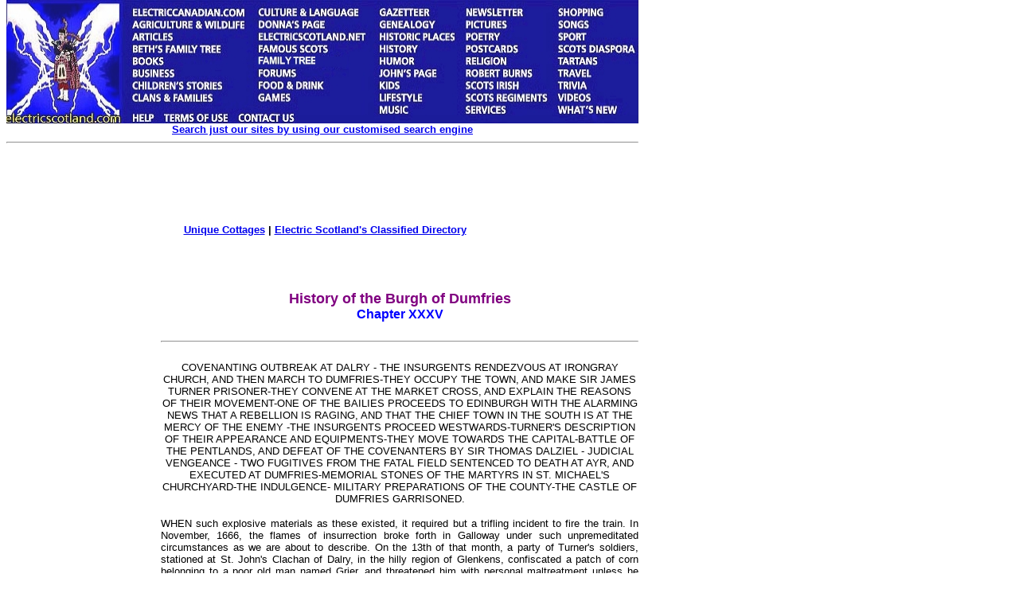

--- FILE ---
content_type: text/html
request_url: https://www.electricscotland.com/history/dumfries/history35.htm
body_size: 54960
content:
<!DOCTYPE HTML PUBLIC "-//W3C//DTD HTML 4.01 Transitional//EN" "http://www.w3.org/TR/html4/loose.dtd" >
<html>

<head>
<meta name="GENERATOR" content="Microsoft FrontPage 6.0">
<meta name="ProgId" content="FrontPage.Editor.Document">
<meta http-equiv="Content-Type" content="text/html; charset=windows-1252">
<title>History of the Burgh of Dumfries - Chapter XXXI</title>
<link rel="alternate" type="application/rss+xml" title="Electric Scotland News" href="http://www.electricscotland.com/rss.xml">
<link type="text/css" rel="stylesheet" href="http://www.electricscotland.com/xcommentpro/xcp_style.css">
<meta name="Microsoft Border" content="tlb">
</head>

<body topmargin="0"><!--msnavigation--><table border="0" cellpadding="0" cellspacing="0" width="100%"><tr><td><map name="FPMap0_I1">
<area coords="4, 2, 154, 159" shape="rect" href="https://electricscotland.com/index.html">
<area target="_blank" coords="156, 7, 313, 24" shape="rect" href="https://electriccanadian.com/">
<area coords="156, 24, 313, 41" shape="rect" href="https://electricscotland.com/nature/index.htm">
<area href="https://electricscotland.com/history/articles/index.htm" shape="rect" coords="158, 41, 223, 55">
<area href="https://electricscotland.com/bnft/index.htm" shape="rect" coords="158, 54, 284, 71">
<area href="https://electricscotland.com/books/index.htm" shape="rect" coords="157, 67, 216, 84">
<area href="https://electricscotland.com/business/index.htm" shape="rect" coords="156, 86, 237, 99">
<area href="https://electricscotland.com/kids/childrens_stories.htm" shape="rect" coords="158, 99, 297, 115">
<area href="https://electricscotland.com/webclans/index.html" shape="rect" coords="156, 115, 277, 132">
<area href="http://www.electricscotland.org/help/" shape="rect" coords="156, 139, 197, 154">
<area href="https://electricscotland.com/ester.htm" shape="rect" coords="201, 138, 284, 159">
<area href="https://electricscotland.com/contact.htm" shape="rect" coords="292, 137, 371, 159">
<area href="https://electricscotland.com/culture/" shape="rect" coords="316, 6, 459, 25">
<area href="https://electricscotland.com/history/america/donna/" shape="rect" coords="316, 25, 430, 39">
<area href="https://electricscotland.com/" shape="rect" coords="316, 41, 460, 56">
<area href="https://electricscotland.com/history/significant_scots.htm" shape="rect" coords="316, 58, 420, 70">
<area href="https://electricscotland.com/familytree" shape="rect" coords="315, 69, 434, 85">
<area href="https://electricscotland.com/application.htm" shape="rect" coords="314, 85, 387, 99">
<area href="https://electricscotland.com/food/index.htm" shape="rect" coords="315, 100, 418, 115">
<area href="https://electricscotland.com/games/" shape="rect" coords="316, 116, 377, 130">
<area href="https://electricscotland.com/history/gazetteer/index.htm" shape="rect" coords="465, 7, 555, 23">
<area href="https://electricscotland.com/webclans/scotroot.htm" shape="rect" coords="465, 25, 562, 40">
<area href="https://electricscotland.com/historic/index.html" shape="rect" coords="469, 40, 571, 55">
<area href="https://electricscotland.com/history/index.htm" shape="rect" coords="467, 56, 538, 70">
<area href="https://electricscotland.com/humour/index.htm" shape="rect" coords="468, 69, 543, 84">
<area href="https://electricscotland.com/poetry/henderson/" shape="rect" coords="468, 85, 556, 100">
<area href="https://electricscotland.com/kids/index.htm" shape="rect" coords="468, 101, 521, 114">
<area href="https://electricscotland.com/lifestyle/index.htm" shape="rect" coords="467, 115, 545, 129">
<area href="https://electricscotland.com/music/index.htm" shape="rect" coords="469, 130, 537, 146">
<area href="https://electricscotland.com/newsletter/index.htm" shape="rect" coords="573, 8, 665, 24">
<area href="https://electricscotland.com/travel/pitlochry/pictures_tours.htm" shape="rect" coords="573, 25, 661, 38">
<area href="https://electricscotland.com/poetry/index.htm" shape="rect" coords="577, 39, 641, 53">
<area href="https://electricscotland.com/cards" shape="rect" coords="570, 53, 666, 69">
<area href="https://electricscotland.com/bible/index.htm" shape="rect" coords="574, 70, 652, 85">
<area href="https://electricscotland.com/burns/index.html" shape="rect" coords="576, 84, 679, 101">
<area href="https://electricscotland.com/history/scotsirish/scotsirishndx.htm" shape="rect" coords="571, 102, 667, 114">
<area href="https://electricscotland.com/history/scotreg/" shape="rect" coords="573, 113, 690, 131">
<area href="https://electricscotland.com/services/index.htm" shape="rect" coords="571, 130, 646, 146">
<area href="https://electricscotland.com/shopmall.htm" shape="rect" coords="690, 8, 778, 23">
<area href="https://electricscotland.com/poetry/henderson/singalong/" shape="rect" coords="690, 23, 751, 39">
<area href="https://electricscotland.com/history/sport/" shape="rect" coords="691, 40, 753, 55">
<area href="https://electricscotland.com/history/world.htm" shape="rect" coords="693, 54, 799, 68">
<area href="https://electricscotland.com/tartans/index.htm" shape="rect" coords="693, 69, 764, 85">
<area href="https://electricscotland.com/travel/index.htm" shape="rect" coords="694, 84, 755, 98">
<area href="https://electricscotland.com/scottish_trivia.htm" shape="rect" coords="694, 101, 752, 115">
<area href="https://electricscotland.com/music/videos/index.htm" shape="rect" coords="694, 116, 756, 130">
<area href="https://electricscotland.com/whatsnew.htm" shape="rect" coords="692, 131, 789, 145">
</map>
<img border="0" src="https://electricscotland.com/images/menunew.jpg" width="796" height="155" usemap="#FPMap0_I1">
<table border="0" width="794" cellspacing="0" cellpadding="0">
	<tr>
		<td border="0" width="790" align="center"><b>
		<font face="Arial" size="2"><a href="../../search.htm">Search just our 
		sites by using our customised search engine</a></font></b><hr></td>
	</tr>
</table>
<table border="0" width="800">
	<tr>
		<td width="786" align="center">
		<!-- Top_border -->
<ins class='dcmads' style='display:inline-block;width:728px;height:90px'
    data-dcm-placement='N217801.4148622ELECTRICSCOTLAND/B25826054.303882305'
    data-dcm-rendering-mode='script'
    data-dcm-https-only
    data-dcm-gdpr-applies='gdpr=${GDPR}'
    data-dcm-gdpr-consent='gdpr_consent=${GDPR_CONSENT_755}'
    data-dcm-addtl-consent='addtl_consent=${ADDTL_CONSENT}'
    data-dcm-ltd='false'
    data-dcm-resettable-device-id=''
    data-dcm-app-id=''>
  <script src='https://www.googletagservices.com/dcm/dcmads.js'></script>
</ins><br>	
						<b><font face="Arial" size="2">
		<a target="_blank" href="https://www.unique-cottages.co.uk/">Unique 
		Cottages</a> | <a href="https://electricscotland.com/classified.htm">
		Electric Scotland&#39;s Classified Directory</a></font></b></td>
	</tr>
</table>
<table border="0" width="794" cellpadding="0">
	<tr>
	</tr>
</table>
<table border="0" width="800">
	<tr>
		<td width="780"></td>
		<td align="center">
		<script src="https://www.googletagservices.com/dcm/dcmads.js"></script>
		</td>
	</tr>
</table>
<table border="0" width="794">
	<tr>
		<td width="788" align="center">&nbsp;</td>
	</tr>
</table>
<p></p>

</td></tr><!--msnavigation--></table><!--msnavigation--><table dir="ltr" border="0" cellpadding="0" cellspacing="0" width="100%"><tr><td valign="top" width="1%">
<div align="right">
	<table id="table1" align="right" border="0" bordercolor="#111111" cellpadding="5" style="border-collapse: collapse" width="170">
		<tr>
			<td align="left" valign="top" width="160">
			<a onclick="takeprint(event)" href="javascript:void(0)" id="printbtn">
			<!--<img alt="Click here to get a Printer Friendly Page" border="0" height="27" src="https://electricscotland.com/images/printer_friendly.gif" width="160">-->
			<img alt="Click here to get a Printer Friendly Page" src="https://electricscotland.com/images/printer_friendly.gif" width="140" height="27" border="0"><img alt="Smiley" src="https://electricscotland.com/wlEmoticon-smile[1].png" style="padding-bottom: 4px" width height border="0"></a><b><font face="Arial" size="2"><br>
			<br>
			<script src="https://www.googletagservices.com/dcm/dcmads.js"></script>
			</font></b></td>
			<ins class="dcmads" style="display: inline-block; width: 160px; height: 600px" data-dcm-placement="N217801.4148622ELECTRICSCOTLAND/B25826054.304147693" data-dcm-rendering-mode="iframe" data-dcm-https-only data-dcm-gdpr-applies="gdpr=${GDPR}" data-dcm-gdpr-consent="gdpr_consent=${GDPR_CONSENT_755}" data-dcm-addtl-consent="addtl_consent=${ADDTL_CONSENT}" data-dcm-ltd="false" data-dcm-resettable-device-id data-dcm-app-id>
			<script src="https://www.googletagservices.com/dcm/dcmads.js"></script>
			</ins>
		</tr>
	</table>
</div>
</td><td valign="top" width="24"></td><!--msnavigation--><td valign="top">

<div align="left">
  <table border="0" cellpadding="0" style="border-collapse: collapse" width="600" id="table5">
    <tr>
      <td>
      <p align="center"><b><font face="Arial" size="4" color="#800080">History 
      of the Burgh of Dumfries<br>
      </font><font face="Arial" color="#0000FF">Chapter XXXV</font></b></td>
    </tr>
  </table>
</div>
<div align="left">
  <table border="0" cellpadding="0" style="border-collapse: collapse" width="600" id="table6">
    <tr>
      <td><hr></td>
    </tr>
  </table>
</div>
<div align="left">
  <table border="0" cellpadding="0" style="border-collapse: collapse" width="600" id="table7">
    <tr>
      <td>
      <p align="center"><font face="Arial" size="2">COVENANTING OUTBREAK AT 
      DALRY - THE INSURGENTS RENDEZVOUS AT IRONGRAY CHURCH, AND THEN MARCH TO 
      DUMFRIES-THEY OCCUPY THE TOWN, AND MAKE SIR JAMES TURNER PRISONER-THEY 
      CONVENE AT THE MARKET CROSS, AND EXPLAIN THE REASONS OF THEIR MOVEMENT-ONE 
      OF THE BAILIES PROCEEDS TO EDINBURGH WITH THE ALARMING NEWS THAT A 
      REBELLION IS RAGING, AND THAT THE CHIEF TOWN IN THE SOUTH IS AT THE MERCY 
      OF THE ENEMY -THE INSURGENTS PROCEED WESTWARDS-TURNER'S DESCRIPTION OF 
      THEIR APPEARANCE AND EQUIPMENTS-THEY MOVE TOWARDS THE CAPITAL-BATTLE OF 
      THE PENTLANDS, AND DEFEAT OF THE COVENANTERS BY SIR THOMAS DALZIEL - 
      JUDICIAL VENGEANCE - TWO FUGITIVES FROM THE FATAL FIELD SENTENCED TO DEATH 
      AT AYR, AND EXECUTED AT DUMFRIES-MEMORIAL STONES OF THE MARTYRS IN ST. 
      MICHAEL'S CHURCHYARD-THE INDULGENCE- MILITARY PREPARATIONS OF THE 
      COUNTY-THE CASTLE OF DUMFRIES GARRISONED.</font></p>
      <p align="justify"><font face="Arial" size="2">WHEN such explosive 
      materials as these existed, it required but a trifling incident to fire 
      the train. In November, 1666, the flames of insurrection broke forth in 
      Galloway under such unpremeditated circumstances as we are about to 
      describe. On the 13th of that month, a party of Turner's soldiers, 
      stationed at St. John's Clachan of Dalry, in the hilly region of Glenkens, 
      confiscated a patch of corn belonging to a poor old man named Grier, and 
      threatened him with personal maltreatment unless he paid the balance of 
      church fines with which he was charged. At this juncture, four Covenanting 
      refugees entered the village in search of food-one of them Mr. M'Lellan of 
      Barscobe, who had been subjected to much persecution for conscience' sake. 
      They felt much sympathy for their fellow-sufferer, but, smothering their 
      feelings, withdrew to a small change-house, [The house in which they sat 
      is still standing, but was partially rebuilt a few years ago; it was 
      called Midtown. John Gordon then occupied it as a kind of tavern. Mr. 
      Train says: &quot;My friend, Mr. John M`Culloch of New Galloway, kindly 
      procured from the proprietor for me one of the old rafters, of which I 
      intend to make some articles of vertu.&quot; - History of Galloway, vol. ii., 
      p. 158.] where, soon after, tidings reached them that the soldiers, 
      carrying their menaces into effect, had stripped Grier naked in his own 
      house, with the intention of subjecting him to torture, by setting him on 
      a red-hot gridiron.</font></p>
      <p align="justify"><font face="Arial" size="2">The four wanderers could 
      remain patient no longer: hurrying to the old man's house, they 
      remonstrated with the soldiers, who told them to mind their own business, 
      and not to interfere, or it might be worse for them. After a brief 
      altercation, several country people entered, and began to remove the 
      bandages with which Grier's arms were fastened. The soldiers then drew 
      their swords, and wounded two of them; upon which one of the latter 
      retaliated by firing a pistol, loaded with a piece of tobacco pipe for 
      bullet. A general fight, of short duration, ensued, terminating in the 
      defeat of the troopers, who were all made prisoners and disarmed. What to 
      do next became a matter for serious consideration. There was another party 
      of ten or twelve soldiers at the neighbouring village of Balmaclellan; 
      and, lest they should resort to reprisals, some of the country people set 
      off early next morning, and made the whole of the soldiers captive, except 
      one man, who offered resistance, and was killed. The outbreak was carried 
      to its second stage, for the purpose of securing the safety of those 
      accidentally led to engage in it: but if they now dispersed, they would 
      certainly be pursued by the merciless soldiery belonging to the rest of 
      Turner's force; and if they should succeed in escaping, the district would 
      be subjected to such vengeful devastation as was fearful to contemplate. 
      These reflections induced M`Lellan and his comrades to unfurl boldly the 
      flag of insurrection. They were joined by another gentleman of the 
      district, Mr. Neilson of Corsack, by Mr. Alexander Robertson, son of an 
      outed minister, by Mr. Andrew Gray, an Edinburgh merchant, who happened to 
      be in the district at the time; and these, the leaders of the movement, 
      easily succeeded in raising a considerable force, the rural population all 
      round being ripe for insurrection.</font></p>
      <p align="justify"><font face="Arial" size="2">A council of war was held, 
      at which a march on Dumfries, for the purpose of surprising Sir James 
      Turner, was resolved upon; the place of rendezvous being fixed at Irongray 
      Church, about six miles distant from the town. With wonderful secrecy and 
      despatch, due notices were given and acted upon; and on the day after the 
      casual skirmish at Dalry, a force of two hundred infantry and fifty 
      horsemen mustered at the appointed place; the blue banner of the Covenant, 
      the ensign of rebellion against the Government-rather, we should say, of 
      righteous resistance to a tyrannical faction-flying above their small but 
      resolute ranks. Gray-who seems to have been a fussy, pretentious 
      gentleman, without any real regard for the cause with which he was 
      prominently mixed up-was appointed leader of the little host. Starting 
      from Irongray Church soon after sunrise on the 15th, they marched quietly 
      on their appointed way, reaching the Bridgend of Dumfries about ten 
      o'clock in the morning. Sir James Turner has sometimes been spoken of as a 
      model soldier: yet though rumours of the insurrection had reached him, he 
      appears to have made no preparations for meeting it, even when it was 
      rolling to his very door; and, strange to say, though in the midst of a 
      warlike people, who bore him no good-will, he had not, on this critical 
      occasion, a solitary sentinel posted at the entrance of the town from 
      Galloway.</font></p>
      <p align="justify"><font face="Arial" size="2">Accordingly, when Captain 
      Gray and his men reached the place where the populous burgh of Maxwelton 
      now stands, they were agreeably surprised at finding the bridge unguarded, 
      and the road to the headquarters of the renegade &quot;malignant&quot; open before 
      them. Matters being in such a favourable train, it was thought best to 
      allow the foot soldiers to remain outside, while a party of the horse rode 
      across to pay the compliments of the morning to Sir James. Corsack and 
      Robertson were entrusted with this delicate and perilous duty. Followed by 
      several others, about half-past eight o'clock they crossed the bridge, 
      passed up Friars' Vennel, and then down to Turner's lodgings, in Bailie 
      Finnie's house, High Street. Aroused too late by the ring of the horses' 
      hoofs upon the pavement, he rose in great alarm, ran in his night-dress 
      [Sir James Turner's Memoirs, p. 148.] to the window, and, seeing an armed 
      band below, exclaimed, &quot;Quarters! gentlemen, quarters! and there shall be 
      no resistance!&quot; &quot;Quarters you shall have,&quot; said Corsack, &quot;on the word of a 
      gentleman, if you surrender at once without resistance.&quot; &quot;Quarters he 
      shall have none!&quot; said Gray, who now came up; and, suiting the action to 
      the words, he presented a carabine at Turner; and had not Corsack, who was 
      the real leader of the enterprise, interposed, the unscrupulous agent of 
      the Government would have been instantly sent to his account. One soldier 
      only, as at Balmaclellan, resisted, and died of the wounds he received; 
      all the others giving themselves quietly up, according to the example and 
      orders of their commander.</font></p>
      <p align="justify"><font face="Arial" size="2">According to Turner's own 
      statement, no more than thirteen of his men were in town at the time, the 
      rest being quartered in the country on persons who &quot;refused to give 
      obedience to church ordinances.&quot; &quot;Some few of my sogers,&quot; he adds, &quot;were 
      taken in their lodgings. They [the insurgents] looked for Master Chalmers, 
      the Parson of Drumfries, but found him not, yet did they bring away his 
      horse.&quot; [Sir J. Turner's Memoirs, p. 149] </font></p>
      <p align="justify"><font face="Arial" size="2">There was great rejoicing 
      in Dumfries on account of this overthrow of the tyrant captain and his 
      troop. &quot;He had,&quot; says Gabriel Scruple, &quot;been reigning [there] like a king, 
      and, lifted up in pride, with insolence and cruelty over the poor people;&quot; 
      and it is no wonder that, to signalize his degradation, they, as the same 
      authority informs us, &quot;set him on a low beast, without his vest-raiment, 
      and carried him through the town in a despicable manner.&quot; It says much for 
      the forbearance of the insurgents and the people of the Burgh, that Sir 
      James Turner received no worse treatment than was involved in this 
      pardonable exhibition of him in his new character. They then held a 
      meeting at the Cross, where the leaders explained and vindicated their 
      conduct; and to show that it was not the monarchy, nor the King, but his 
      despotic ministers, against whom they had taken up arms, they expressed 
      aloud their devoted attachment to his Majesty's person-a sentiment that 
      was readily responded to with cheers by the listening crowd.</font></p>
      <p align="justify"><font face="Arial" size="2">The Town Council of 
      Dumfries had seen with horror the capture of the Government troops and the 
      occupation of the Burgh by an insurgent band; and they too convened a 
      meeting, differing very much in character, however, from the exuberant one 
      outside. To think that their loyal town had been the scene of such a 
      scandalous insult to the dominant powers, and that their sycophantic 
      selves might be implicated in the disgrace and its consequences ! The very 
      idea of such an affront upon the State, and such a stain upon their own 
      escutcheon, was intolerable. Dismal faces and troubled shakings of the 
      head were seen, lugubrious regrets and sad misgivings were expressed, at 
      this conclave of the Burgh magnates; and, before it broke up, it was 
      resolved to send Bailie Stephen Irving to Edinburgh, [Town Council 
      Minutes; and Wodrow, vol. ii., p. 19.] for the double purpose of 
      acquainting the Privy Council with what had occurred, and putting the best 
      possible face on their own connection with it. Late on the following 
      evening (the 16th) the magistrates announced to Lauderdale and his 
      colleagues that a Covenanting rebellion had broken out, headed by Neilson 
      of Corsack, M'Lellan of Barscobe, M'Cartney of Blaiket, Alexander 
      Robertson, son of a conventicle preacher, and the notorious Nonconformist, 
      James Callum, glover in Dumfries; that Dumfries was in the hands of the 
      triumphant insurgents, greatly to the sorrow of its loyal lieges and their 
      rulers; and that, in order to crush the audacious traitors, decisive 
      measures would have to be promptly resolved upon. This was astounding 
      intelligence indeed: alarm was the first emotion that prevailed among the 
      Privy Councillors; rage followed; then incontrollable fury, that found 
      vent in a resolution, which was speedily put in force, to exact a fearful 
      measure of revenge.</font></p>
      <p align="justify"><font face="Arial" size="2">Meanwhile the insurgents, 
      now numbering three hundred, marched from Dumfries to the Church of 
      Glencairn, situated at a distance of fifteen miles on the west bank of the 
      Nith; and on the 16th they re-entered Dalry, still carrying with them 
      their prisoners. Here, as we learn from Turner himself, Hugh Henderson, 
      the outed minister of Dumfries, in the spirit of genuine Christian 
      charity, returned good for evil to the man by whom he had been harshly 
      maltreated. Mr. Henderson had taken refuge in the neighbourhood, and 
      hearing of what had occurred, got permission from Gray to entertain Sir 
      James at dinner, and even pleaded, though without success, that he should 
      be set at liberty. &quot;Though he and I,&quot; says Turner, &quot;be of different 
      persuasions, yet I will say that he entertained me with very reall kindnes.&quot; 
      [Memoirs, p. 152.] A beautiful trait of character is thus presented, which 
      those who take delight in disparaging the Nonconformist clergy of this 
      period would do well to study. At Dalry, we also learn from Turner, 
      Captain Gray, the &quot;By-ends &quot; of the movement, gave his men the slip: &quot;for 
      the day before he had sent away the money and other baggage, which he had 
      got from me; and thinking he had sped well enough, resolved to retire 
      himself before the fire grew hotter.&quot;</font></p>
      <p align="justify"><font face="Arial" size="2">When the Edinburgh 
      Covenanters heard of the rising at Dalry, many deemed it premature; but 
      the general opinion was, that since it had Occurred it ought to be 
      supported. Not a few of them accordingly made common cause with their 
      insurgent brethren; and among other men of note who joined them in the 
      west country were Lieutenant-Colonel Wallace, who had earned distinction 
      in the civil wars; Maxwell of Monreith in Galloway; John Welsh, [Grandson 
      of the still more celebrated John Welsh, who took a leading part in 
      opposing the Prelatical encroachments of James VI.] the outed minister of 
      Irongray; and two other preachers also well known-William Veitch, 
      afterwards minister of Dumfries, and Hugh M'Kail of Ochiltree. The 
      somewhat irregular host was properly organized; Colonel Wallace was 
      appointed commander; and a resolution was adopted to march towards the 
      capital, with the view of calling out their friends there in greater 
      force, and, if possible, of making a powerful demonstration against the 
      Government. Continuing their journey during a protracted storm, they 
      passed through Cumnock and Muirkirk, arriving at Douglas on the 24th of 
      November, where a council was held, at which it was conclusively resolved 
      to proceed with the enterprise at all hazards.</font></p>
      <p align="justify"><font face="Arial" size="2">At Douglas another question 
      was debated : whether the persecuting chief, delivered by Providence into 
      their hands, should not be put to death. The propriety and duty of thus 
      dealing with Turner were vehemently insisted upon by the more violent of 
      the leaders; whilst Corsack and others contended as stoutly that his life 
      ought to be spared. Sir James, as we learn from his own account of the 
      matter, had a narrow escape. &quot;That night,&quot; he says, &quot;a councell or 
      committee was keepd, where it was concluded that nixt morning, the 
      Covenant should be renewd and sworne. And the question was, whether 
      immediatlie after they should put me to death; they who were for it 
      pretended ane article of the Covenant obliged thorn to bring all 
      malignants to condigne punishment. Bot it was resolved that I sould not dy 
      so soone, bot endeavors sould be used to gaine me. All this was told me by 
      one of my intelligencers before two of the clocke nixt morning. Yet I have 
      heard since, that it was formallie put to the vote whether I sould die 
      presentlie, or be delayed, and that delay was carried in the councell by 
      one vote onlie.&quot; Even after the insurgent army had been pelted by the 
      elements, it made a creditable appearance in the eyes of Turner, military 
      martinet though he was, and by no means anxious to present a flattering 
      picture of his captors. &quot;The horsemen,&quot; he tells us, &quot;were armed for most 
      part with sword and pistoll, some onlie with suords; the foot with musket, 
      pike, sith, forke, and suord; and some with staves, great and long. There 
      [at Douglas] I saw two of their troops skirmish against other two (for in 
      foure troopes their cavallerie was divided), which I confess they did 
      handsomelie to my great admiration. I wondered at the agilitie of both 
      horse and rider, and to see them keepe troope so well, and how they had 
      comd to that great perfection in so short a time.&quot; He closes his verdict 
      by saying: &quot;I never saw lustier fellows than these foot were, or better 
      marchers; for though I was appointed to stay in the car, and 
      notwithstanding these inconveniences [of darkness and tempest], yet I saw 
      few or none of them straggle.&quot; [Memoirs, p. 167.]</font></p>
      <p align="justify"><font face="Arial" size="2">It is not necessary that we 
      should follow the various steps of these bold, devoted men. Their 
      enterprise was one of the most daring of that adventurous day. Forlorn and 
      desperate it proved ; but had they received even a moderate degree of 
      support from their suffering fellow-countrymen, the issue might have been 
      more favourable, and &quot;from Fate's dark book a leaf been torn.&quot; For their 
      unpremeditated outbreak the country was not prepared. Arrived at Lanark, 
      numerous recruits joined them, swelling their ranks to two thousand men or 
      more: but when the vicinity of Edinburgh was reached, they had to lament 
      numerous desertions; and, what was worse, they found the gates of the city 
      barred against them, and no friends hurrying from it to hail their 
      approach. In this dilemma they learned that General Dalziel was following 
      rapidly on their track; and in the dead of' night, faint with hunger and 
      fatigue, heart-sore with disappointment, the wandering host, retreating to 
      the Pentland hills, encamped on the elevated table-land of Rullion Green, 
      there to &quot;dree&quot; what fortune had in store for them. Defeat, death by the 
      sword and on the scaffold, were in the cup. The insurgents did not now 
      amount to more than nine hundred, and they had suffered much in condition 
      as well as in numbers, being, as a contemporary described them, &quot;pitifully 
      bad appointed-neither saddle nor bridle, pistol or sword, amongst the ten 
      men of them; baggage-horses, some whereof not worth forty shillings. ... 
      They are mighty weary with marching. [Robert Mein's (postmaster of 
      Edinburgh) report to Government, quoted iii the Fifty Years' Struggle, p. 
      166.] They were encountered on the 28th of November by Dalziel, at the 
      head of three thousand soldiers, and, after a gallant resistance, in which 
      they thoroughly repelled several headlong charges, were put to the rout, 
      fifty of them falling on the unequal field, and about one hundred and 
      thirty surrendering as prisoners, on receiving a promise that their lives 
      would be spared. But the scaffold was set up, and Sharpe resolved that it 
      should not be cheated out of its anticipated victims.</font></p>
      <p align="justify"><font face="Arial" size="2">The insurgents who spared 
      Sir James Turner's life had no such mercy meted out to them. Twenty were 
      adjudged to death at Edinburgh: and &quot;all of them,&quot; says Mein, &quot;died 
      adhering to the Covenant, declaring they never intended in the least any 
      rebellion; and all of them prayed most fervently for his Majesty's 
      interest, and against his enemies.&quot; Amongst the sufferers were the heroic 
      Mr. Neilson of Corsack, and the pious and accomplished Hugh M'Kail, who 
      died on the scaffold in the true spirit of martyrs; and their constancy 
      and devotedness were emulated by &quot;a cloud of witnesses,&quot; executed on 
      account of their being connected, some of them very remotely, with the 
      Pentland rising. No fewer than thirty-five were hanged or shot in various 
      parts of the country, in addition to those executed in Edinburgh; a large 
      proportion of them being natives of Nithsdale or Galloway, as many rude 
      memorials, scattered over our moorlands, hill-sides, and churchyards, 
      still attest. .</font></p>
      <p align="justify"><font face="Arial" size="2">On the 30th of December, 
      1666, the obsequious Town Council of Dumfries met for the purpose of 
      receiving orders for the disposal of two poor fugitives from Pentland, 
      who, on returning to their native district, had been tracked, caught, and 
      tried at the instance of the Government. It need scarcely be added, that 
      they were convicted and doomed to death. A justiciary court-or rather a 
      military tribunal, presided over by Lieutenant-General Drummond-had been 
      held at Ayr, where these two prisoners, with ten others, were capitally 
      sentenced; [Town Council Minutes; also. Wodrow, vol. ii., p. 53.] and as 
      they had been captured within the jurisdiction of the Dumfries 
      magistrates, to them was assigned the duty of carrying the sentence into 
      effect. The orders from the court enjoined the authorities &quot;to sie their 
      sentence for hanging the persounes, and affixing of the heides and right 
      armes of Jon Grier in Ffour-merk-land, and William Welsch in Carsfairne, 
      upon the eminenest pairts of this Burgh;&quot; and this mandate having been 
      communicated by the magistrates to the Council, the latter &quot;condescendit 
      that the bridge-port is the fittest place quhereupon that the heids and 
      armes should be affixed; and therfoir appoynted them to be affixed on that 
      place.&quot; [Town Council Minutes] Martyred the two men were, as a matter of 
      course; and we can find no trace of the Dumfries authorities being 
      troubled with any &quot; compunctious visitings&quot; on the subject, though we 
      doubt not the inhabitants generally pitied and honoured these poor victims 
      of oppression. And when, in pursuance of their sentence, their heads and 
      right arms were pilloried on the bridge, the gory spectacle would be 
      viewed by many a tearful eye, and elicit many a burst of indignation.</font></p>
      <p align="justify"><font face="Arial" size="2">When the severed relics of 
      the sufferers had wasted for several weeks in the wintry air, a rumour 
      reached the authorities that a design had been formed for removing them. 
      How the honourable gentlemen must have been shocked by this report! They 
      intended the bridge-port exhibition to tell with salutary terror on the 
      people far and near, to teach them that the exercise of free thought, and 
      resistance to &quot;the powers that be,&quot; were treasons rightly involving death, 
      and that there was no safety for the subject, except in entire submission 
      to the decrees of the Privy Council; and yet, in daring contempt of these 
      lessons, the silent teachers of their truthfulness were threatened with 
      removal ! Lest the menace should be carried into effect, the Town Council 
      directed application to be made to the Earl of Lauderdale, to allow the 
      martyrs' heads and arms to be transferred to the top of the tolbooth, for 
      their better security, and thus to disappoint the &quot;disloyall persounes,&quot; 
      who, it was feared, would &quot;take them away under cloudes of night, to the 
      prejudice of this burgh.&quot; [Town Council Minutes.] Prejudice of the Burgh, 
      indeed! Alas for the time when the honour or credit of the town was 
      thought to be bound up in the safe retention of those ghastly mementoes of 
      the tyrant's persecuting rage!</font></p>
      <p align="justify"><font face="Arial" size="2">When other and happier days 
      came round, the real feeling of the townspeople towards the two sufferers 
      expressed itself in the erection of memorial stones over their honoured 
      remains in St. Michael's churchyard; and till this day an interest is felt 
      in the humble tombs of Welsh and Grier, or Grierson, which vies in depth 
      with that awakened by the proud mausoleum reared beside them, above the 
      dust of the national poet-the poet who, in one of his best moods, after 
      reading a narrative of the Persecution in Galloway, penned the well-known 
      lines:</font></p>
      <p align="center"><font face="Arial" size="2">&quot;The The Solemn League and 
      Covenant<br>
      Cost Scotland blood, cost Scotland tears; <br>
      But it sealed freedom's sacred cause:<br>
      If thou'rt a slave, indulge thy sneers!&quot;</font></p>
      <p align="justify"><font face="Arial" size="2">On the 9th of May, 1668, a 
      royal proclamation was issued for the apprehension of about one hundred 
      outstanding &quot;rebels,&quot; sixteen of whom belonged to the Shire of Dumfries. 
      The name of Mr. James Callum, glover, appears upon the list. He seems to 
      have been a devoted, consistent, and courageous Covenanter. How terribly 
      lie suffered for conscience' sake, is shown in the following affecting 
      extract from Wodrow's &quot;History:&quot; - &quot;James Callum, merchant in Dumfries, 
      was forfeited some time after Pentland, but his being there was never 
      proven; he was indeed present, being dwelling in the town, at the taking 
      of Sir James Turner; but no other guilt was ever made out against him, but 
      mere nonconformity. In the years 1662 and 1663, for refusing to hear the 
      curates, he paid, for a year's space, forty pence every Monday for himself 
      and wife. He underwent much trouble, and several imprisonments, for his 
      Parliament-fine-five hundred merks-and paid the half of it, and fifteen 
      pounds sterling riding-money, and more by far than the other half in 
      expenses, and clerk's fees to get his discharge. Sir James Turner, before 
      Pentland, exacted considerable sums of money from him. When he was 
      declared rebel, most unjustly, after Pentland, he left the kingdom, and 
      was seven years in the East Indies. At his return he was taken by 
      Claverhouse, and imprisoned at Dumfries fourteen months, and at Edinburgh 
      a year and a half; after which he was banished to Carolina, where he died. 
      When the accounts of this came home, his wife and daughters at Dumfries 
      were attacked for nonconformity, and spoiled of any thing they had, and 
      forced to wander up and down in the hills and mountains for three years 
      and a half&quot; [Wodrow, vol, ii., p. 79]</font></p>
      <p align="justify"><font face="Arial" size="2">At the close of the same 
      disastrous year (1668) the inhabitants of the Burgh were required by the 
      Council to subscribe a statement, declaring that they &quot;deteste and abhor 
      the rebellioune laitly broken out in Galloway and in other places in the 
      West;&quot; that they will not, in any way whatever, assist or intercommune 
      with those concerned in it; and that they were ready to venture their 
      &quot;lives and fortounes against thes traitors, for suppressing their horrid 
      traysone and rebellioune.&quot; Every one was required to sign this 
      declaration, it being intimated that refusers would be looked upon as 
      sympathizers with the insurrection, and as such be proceeded against 
      according to law. [Town Council Minutes.]</font></p>
      <p align="justify"><font face="Arial" size="2">When the insurrectionary 
      outbreak had been thoroughly suppressed, and the vengeance of the 
      Government been sated, Lauderdale, under the influence of what seemed to 
      be a conciliatory whim, cashiered Sir James Turner, Sir William Bannatyne, 
      and other military tools, who had become odious to the common people, and 
      sought to propitiate the Presbyterian ministers by getting the Privy 
      Council to pass the Indulgence, in virtue of which those who still refused 
      to receive collation from the bishops might be reinstated in their manses 
      and glebes, with a royal annuity instead of stipends, on condition hat 
      they would restrict their preaching to their own parishes, and submit to 
      State control in other ecclesiastical matters. There is every reason to 
      believe that these proposals were devised for the purpose of dividing the 
      Covenanters, and thus weakening them, and for forming part of a plan by 
      which Scotland was to be kept quiet, whilst preparations were being made 
      by the Duke of York, Charles's brother and heir, to re-establish Roman 
      Catholicism in both kingdoms, should a favourable opportunity for doing so 
      arise. Many ministers accepted the Indulgence: between those who scorned 
      it and the Government a wider gulf than ever was formed; and Lauderdale 
      found, in their rejection of the measure, a motive and a pretext for 
      increased severity towards the frequenters of conventicles. During the 
      lull produced by his temporary moderation, he hastened on the formation of 
      a militia in Scotland, in order that he might foreclose other rebellious 
      outbreaks, and be ready in time of need to give the despotic Romanizing 
      party of England a helping hand.</font></p>
      <p align="justify"><font face="Arial" size="2">We find numerous traces in 
      the Dumfries County Records of the steps taken at this period to raise the 
      quota of men required from the Shire and its various towns, and otherwise 
      provide for the maintenance of the military despotism wielded by 
      Lauderdale and his colleagues. The chief agents in the business were the 
      Commissioners of Excise, as county gentlemen when acting in their 
      corporate capacity were then styled. A meeting of the Dumfriesshire 
      Commissioners was held at Thornhill on January 28th, 1668, at which two 
      Acts of the Privy Council were read and adopted, regulating the way the 
      parishes, twelve miles round the County town, were to provide hay and 
      straw for a troop of fifty horse stationed there. The supply for each 
      horse was fixed at sixteen pounds of hay or eighteen pounds of straw in 
      the twenty-four hours; and it was provided that &quot;in case the country 
      people will not sell the same, the Commissioners were to constrain 
      [Minutes of the Commissioners] them.&quot; At another meeting, held in Dumfries 
      on the 24th of September following, the Earl of Annandale read his 
      Majesty's instruction regarding the establishment of a militia regiment in 
      the County, consisting of eight hundred foot and eighty-eight horse 
      (afterwards reduced to seven hundred foot and seventy-seven horse), of 
      which he had been appointed colonel, and Drumlanrig lieutenant-colonel, 
      These instructions were chiefly as follows:-All the commissioned officers 
      were to be nominated by the colonel and lieutenantcolonel, and were to 
      sign the declaration against the Covenants; the colours, drums, and 
      trumpets were to be provided at the expense of the Shire; the foot were to 
      be armed with muskets having a bore for sixteen balls to the pound, &quot; 
      which may be had of Alex. and Robt. Mills, merchants in Lithgow, at eight 
      merks a piece,&quot; and with pikes fifteen feet long, &quot;which may be had in the 
      country, good and cheap, made by Alex. Hay, the king's bow-maker in the 
      Cannon-gate;&quot; two-thirds of the men in each company were to be musketeers, 
      the rest pikesmen; the horsemen were to be sufficiently mounted and armed 
      with swords and pistols at the expense of the heritors; and those soldiers 
      who removed from their parishes without leave of their officers were to he 
      fined or imprisoned, or both. Much difficulty was experienced in getting 
      some of the parishes to co-operate. Though each minister, with &quot;three 
      discreet men&quot; to assist him, was ordered to make up a roll of all the 
      fencible men in his parish, and though afterwards a committee of 
      Commissioners was appointed for a like purpose in each Presbytery, the 
      lists produced were manifestly defective: till at length, on the 30th of 
      December, the baffled Commissioners resolved to apply for special 
      assistance to the Privy Council; which having been given, the rolls were 
      rendered rather more complete. To determine the proportion of men to be 
      raised by the burghs, was the next duty of the Commissioners. They met for 
      this purpose on the 22nd of April, 1669, and resolved that Dumfries should 
      be required to provide forty men, Sanquhar and Annan four each, and 
      Lochmaben three; leaving the rest to be raised in the rural districts, at 
      the rate of one man for each three hundred merks of rent. [Minutes of the 
      Commissioners.]</font></p>
      <p align="justify"><font face="Arial" size="2">By the Parliament of 1672, 
      increased measures of repression were directed against conventicles. More 
      soldiers were therefore needed ; and accordingly, on the 20th of March of 
      that year, the Dumfriesshire Commissioners of Excise received a letter 
      from the Privy Council enjoining the heritors of the County and the 
      magistrates of its burghs to raise forty-one men, as their proportion of 
      1000 required to be levied in the kingdom for his Majesty's service. A 
      committee, with Robert, Lord Maxwell, as preses, was appointed to put the 
      matter into shape; who reported next day that the Burgh of Dumfries would 
      have to &quot;outreik &quot; and provide two men, also &quot;the twentieth part of a 
      third man,&quot; for assisting the burghs of Annan, Sanquhar, and Lochmaben, 
      who were to raise said third man on receiving such fractional support; and 
      that the remaining thirty-eight soldiers were to be provided by the County 
      at the rate of fifty merks for each. The report was approved of; and at a 
      subsequent meeting the Commissioners resolved that there should be 
      expended on each man £24 Scots, to furnish him with a good blue cloth 
      coat, well lined with sufficient white stuff or serge, a pair of 
      double-soled shoes, a pair of stockings, a black hat, two shirts, two 
      cravats, an &quot;honest&quot; pair of breeches, and an inner coat: a goodly outfit, 
      certainly, for forty shillings sterling - money going a far way at this 
      period of our history. It was also arranged that the men were to meet on 
      the 21st of April at Locharbridge-hill, a common place for military 
      gatherings, and then march to the town of Leith. [Minutes of the 
      Commissioners.] As time rolled slowly on, the hills around Dumfries became 
      more than ever the haunt of the persecuted Covenanters; and the 
      Government, instead of sending away troops from it, felt the necessity of 
      placing a large force in the town.</font></p>
      <p align="justify"><font face="Arial" size="2">The Commissioners, on the 
      5th of August, 1675, were honoured with a visit from the Earl of 
      Queensberry, Lord Chancellor of Scotland, who, being also one of 
      themselves, attended to assist in the discussion of the following letter, 
      subscribed by him and fourteen other members of the Privy Council:-&quot;We 
      have emitted an act appointing garrisones to be in divers places, 
      particularly at the Castle of Dumfries, in which there is to be fifty foot 
      and twelve horsemen, who are ordered against the 6th of August to be at 
      the said place. We have ordered you to convene any three or four of the 
      Commissioners of Excise of the Shire of Drumfreis, and have appoynted you 
      and your depute, with the said Commissioners, and Captain Dalziel, who has 
      the command of said garrisone, to sight the said Castle of Drumfries, and 
      see the same be made ready to receive the garrisone against the said day; 
      also that you and </font><font face="Arial" SIZE="2">the said 
      Commissioners cause </font><font SIZE="2" face="Arial">furnish the said 
      garrison with bedding, potts, pans, coal, and candle, as is ordinar; and 
      sett prices upon the hay, straw, and come for the horse; and caus carry 
      in, and delyver to the soldiers and the garrisone, such quantities as 
      shall be necessary for the horses, upon payment of the said prices. We 
      expect your ready obedience, and ordain you to return an </font>
      <font SIZE="2"><font face="Arial">account of your dilligence between and 
      the 10th of Aug. next.&quot; [</font></font><font FACE="Arial" SIZE="2">Minutes 
      of the Comiiiissioners.</font><font SIZE="2"><font face="Arial">]</font></p>
      <p ALIGN="JUSTIFY"><font face="Arial">The order thus </font></font>
      <font SIZE="2" face="Arial">given to &quot;sight&quot; the old Castle, enables us to 
      get a slight glimpse of its condition in the middle of the seventeenth 
      century. It was all but demolished, as we have seen, by the Earl of Sussex 
      and Lord Scrope, in 1570; with the consolatory qualifications, however, 
      that the defective stories contained &quot;dales lying there to repair them,&quot; 
      and that the vaults and first story over them would supply ample 
      accommodation for a greater garrison than the one for which quarters were 
      required. A misunderstanding arose as to the sources from which the 
      soldiers were to be maintained, whereby the preparations for their 
      reception were delayed; and the Privy Council, losing temper, sent letters 
      of horning to the tantalized Commissioners, ordering them to proceed at 
      once, and draw upon the revenue of the Excise for the support of the 
      troops. Thereupon the Commissioners, on the 14th of September, ordered 
      their collector to supply, for the garrison, 499 ells of plaiding for 
      thirty-one beds, at 5s. Scots per ell; coverlets uniform, at £82 19s.; 
      &quot;harden&quot; uniform, at £84; for every eight soldiers a five-quart pot, at £4 
      each; six pans, two quarts each; three quart stoups, and six cups; thirty 
      load of peats weekly, at 2s. per load; and seven lbs. of candle weekly, at 
      5s. per lb. A report was received at the same meeting, to the effect that 
      £80 Scots would make the roof water-tight; and the business was finished 
      by a resolution &quot;advising the collector, with the magistrates of 
      Dumfries,&quot; to see the horsemen sufficiently provided with corn, hay, and 
      straw, at the ordinary rates. In all these warlike preparations the 
      gentlemen of the Shire were well assisted by the Burgh authorities; the 
      latter of whom, in June, 1667, gave directions to store up &quot;pouder and 
      leid&quot; in the Castle; to place &quot;all the gunes and partizanes&quot; there; &quot;that 
      thair be </font><font face="Arial" SIZE="2">24 men and a captaine upon the 
      gaird every night thair, according to the order and </font>
      <font SIZE="2" face="Arial">row </font><font SIZE="2"><font face="Arial">
      sett doun be the provest and baillies; as also that the toun ports be with 
      all expeditioun put up, and that thair be four scoir or a hundredth pykes 
      maid for the toune’s uyseis.&quot;</font></font></td>
    </tr>
  </table>
</div>
<div align="left">
  <table border="0" cellpadding="0" style="border-collapse: collapse" width="600" id="table8">
    <tr>
      <td><hr></td>
    </tr>
  </table>
</div>
<div align="left">
  <table border="0" cellpadding="0" style="border-collapse: collapse" width="600" id="table9">
    <tr>
      <td>
      <p align="center"><b><font face="Arial" size="2"><a href="historyndx.htm">
      Return to Book Index</a></font></b></td>
    </tr>
  </table>
</div>

<!--msnavigation--></td></tr><!--msnavigation--></table><!--msnavigation--><table border="0" cellpadding="0" cellspacing="0" width="100%"><tr><td>
	<table id="table1" border="0" cellpadding="0" style="border-collapse: collapse" width="800">
		<tr>
			<td><br>
			</td>
		</tr>
	</table>
	<p></p>
	<div align="left">
		<table id="table2" border="0" cellpadding="0" style="border-collapse: collapse" width="800">
			<tr>
				<td>
				<p align="center">&nbsp; </td>
			</tr>
		</table>
		<p><font face="Arial" size="2"></p>
		<div align="left">
			<table border="0" width="600">
				<tr>
					<td><hr>
					<p align="justify"><font size="2">This comment system 
					requires you to be logged in through either a Disqus account 
					or an account you already have with Google, X, Facebook or 
					Yahoo. In the event you don't have an account with any of 
					these companies then you can create an account with Disqus. 
					All comments are moderated so they won't display until the 
					moderator has approved your comment. </font></p>
					<div id="disqus_thread">
					</div>
					<p>
					<script>
    /**
     *  RECOMMENDED CONFIGURATION VARIABLES: EDIT AND UNCOMMENT 
     *  THE SECTION BELOW TO INSERT DYNAMIC VALUES FROM YOUR 
     *  PLATFORM OR CMS.
     *  
     *  LEARN WHY DEFINING THESE VARIABLES IS IMPORTANT: 
     *  https://disqus.com/admin/universalcode/#configuration-variables
     */
    /*
    var disqus_config = function () {
        // Replace PAGE_URL with your page's canonical URL variable
        this.page.url = PAGE_URL;  
        
        // Replace PAGE_IDENTIFIER with your page's unique identifier variable
        this.page.identifier = PAGE_IDENTIFIER; 
    };
    */
    
    (function() {  // REQUIRED CONFIGURATION VARIABLE: EDIT THE SHORTNAME BELOW
        var d = document, s = d.createElement('script');
        
        // IMPORTANT: Replace EXAMPLE with your forum shortname!
        s.src = 'https://escotland.disqus.com/embed.js';
        
        s.setAttribute('data-timestamp', +new Date());
        (d.head || d.body).appendChild(s);
    })();
</script>
					<noscript>
					Please enable JavaScript to view the 
    <a href="https://disqus.com/?ref_noscript" rel="nofollow">
        comments powered by Disqus.
    </a>
					</noscript></p>
					<p><font face="Verdana" size="2">
					<a href="http://disqus.com" class="dsq-brlink">comments 
					powered by <span class="logo-disqus">Disqus</span></a>
					</font></p>
					<p></p>
					<p></td>
				</tr>
			</table>
		</div>
		<p>
		<script type="text/javascript">
	window.onload = function(){document.getElementById("printbtn").style.visibility = "visible"};
try {
var pageTracker = _gat._getTracker("UA-249123-12");
pageTracker._trackPageview();
} catch(err) {}</script>
		</p>
		<p>
		<!-- Quantcast Tag -->
		<script type="text/javascript">
var _qevents = _qevents || [];

(function() {
var elem = document.createElement('script');
elem.src = (document.location.protocol == "https:" ? "https://secure" : "http://edge") + ".quantserve.com/quant.js";
elem.async = true;
elem.type = "text/javascript";
var scpt = document.getElementsByTagName('script')[0];
scpt.parentNode.insertBefore(elem, scpt);
})();

_qevents.push({
qacct:"p-a3iOnAvnvZ9sY"
});
</script>
		<script type="text/javascript" src="https://electricscotland.com/print.js"></script>
		<noscript>
		<div style="display:none;">
<img src="//pixel.quantserve.com/pixel/p-a3iOnAvnvZ9sY.gif" border="0" height="1" width="1" alt="Quantcast"/>
</div>
		</noscript>
		<!-- End Quantcast tag --></p>
		<p>
		<!-- 728x90/320x50 sticky footer -->
		<script type="text/javascript" src="https://apis.google.com/js/plusone.js"></script>
		</font></div>
	
</td></tr><!--msnavigation--></table></body>

</html>


--- FILE ---
content_type: text/html; charset=utf-8
request_url: https://disqus.com/embed/comments/?base=default&f=escotland&t_u=https%3A%2F%2Fwww.electricscotland.com%2Fhistory%2Fdumfries%2Fhistory35.htm&t_d=History%20of%20the%20Burgh%20of%20Dumfries%20-%20Chapter%20XXXI&t_t=History%20of%20the%20Burgh%20of%20Dumfries%20-%20Chapter%20XXXI&s_o=default
body_size: 2218
content:
<!DOCTYPE html>

<html lang="en" dir="ltr" class="not-supported type-">

<head>
    <title>Disqus Comments</title>

    
    <meta name="viewport" content="width=device-width, initial-scale=1, maximum-scale=1, user-scalable=no">
    <meta http-equiv="X-UA-Compatible" content="IE=edge"/>

    <style>
        .alert--warning {
            border-radius: 3px;
            padding: 10px 15px;
            margin-bottom: 10px;
            background-color: #FFE070;
            color: #A47703;
        }

        .alert--warning a,
        .alert--warning a:hover,
        .alert--warning strong {
            color: #A47703;
            font-weight: bold;
        }

        .alert--error p,
        .alert--warning p {
            margin-top: 5px;
            margin-bottom: 5px;
        }
        
        </style>
    
    <style>
        
        html, body {
            overflow-y: auto;
            height: 100%;
        }
        

        #error {
            display: none;
        }

        .clearfix:after {
            content: "";
            display: block;
            height: 0;
            clear: both;
            visibility: hidden;
        }

        
    </style>

</head>
<body>
    

    
    <div id="error" class="alert--error">
        <p>We were unable to load Disqus. If you are a moderator please see our <a href="https://docs.disqus.com/help/83/"> troubleshooting guide</a>. </p>
    </div>

    
    <script type="text/json" id="disqus-forumData">{"session":{"canModerate":false,"audienceSyncVerified":false,"canReply":true,"mustVerify":false,"recaptchaPublicKey":"6LfHFZceAAAAAIuuLSZamKv3WEAGGTgqB_E7G7f3","mustVerifyEmail":false},"forum":{"aetBannerConfirmation":null,"founder":"148200","twitterName":"ElectricScot","commentsLinkOne":"1 Comment","guidelines":null,"disableDisqusBrandingOnPolls":false,"commentsLinkZero":"0 Comments","disableDisqusBranding":false,"id":"escotland","createdAt":"2009-10-12T17:57:42.817042","category":"Culture","aetBannerEnabled":false,"aetBannerTitle":null,"raw_guidelines":null,"initialCommentCount":null,"votingType":null,"daysUnapproveNewUsers":null,"installCompleted":true,"moderatorBadgeText":"","commentPolicyText":null,"aetEnabled":false,"channel":null,"sort":1,"description":"\u003cp>The largest online resource on the history of Scotland and the Scots at home and abroad.\u003c/p>","organizationHasBadges":true,"newPolicy":true,"raw_description":"The largest online resource on the history of Scotland and the Scots at home and abroad.","customFont":null,"language":"en","adsReviewStatus":1,"commentsPlaceholderTextEmpty":null,"daysAlive":0,"forumCategory":{"date_added":"2016-01-28T01:54:31","id":3,"name":"Culture"},"linkColor":null,"colorScheme":"auto","pk":"205076","commentsPlaceholderTextPopulated":null,"permissions":{},"commentPolicyLink":null,"aetBannerDescription":null,"favicon":{"permalink":"https://disqus.com/api/forums/favicons/escotland.jpg","cache":"https://c.disquscdn.com/uploads/forums/20/5076/favicon.png"},"name":"Electric Scotland","commentsLinkMultiple":"{num} Comments","settings":{"threadRatingsEnabled":false,"adsDRNativeEnabled":false,"behindClickEnabled":false,"disable3rdPartyTrackers":false,"adsVideoEnabled":false,"adsProductVideoEnabled":false,"adsPositionBottomEnabled":true,"ssoRequired":false,"contextualAiPollsEnabled":false,"unapproveLinks":true,"adsPositionRecommendationsEnabled":true,"adsEnabled":true,"adsProductLinksThumbnailsEnabled":true,"hasCustomAvatar":true,"organicDiscoveryEnabled":true,"adsProductDisplayEnabled":false,"adsProductLinksEnabled":true,"audienceSyncEnabled":false,"threadReactionsEnabled":true,"linkAffiliationEnabled":false,"adsPositionAiPollsEnabled":false,"disableSocialShare":false,"adsPositionTopEnabled":true,"adsProductStoriesEnabled":false,"sidebarEnabled":false,"adultContent":false,"allowAnonVotes":false,"gifPickerEnabled":true,"mustVerify":true,"badgesEnabled":false,"mustVerifyEmail":true,"allowAnonPost":false,"unapproveNewUsersEnabled":false,"mediaembedEnabled":true,"aiPollsEnabled":false,"userIdentityDisabled":false,"adsPositionPollEnabled":false,"discoveryLocked":false,"validateAllPosts":true,"adsSettingsLocked":false,"isVIP":false,"adsPositionInthreadEnabled":true},"organizationId":156070,"typeface":"auto","url":"http://www.electricscotland.com/","daysThreadAlive":0,"avatar":{"small":{"permalink":"https://disqus.com/api/forums/avatars/escotland.jpg?size=32","cache":"https://c.disquscdn.com/uploads/forums/20/5076/avatar32.jpg?1453834375"},"large":{"permalink":"https://disqus.com/api/forums/avatars/escotland.jpg?size=92","cache":"https://c.disquscdn.com/uploads/forums/20/5076/avatar92.jpg?1453834375"}},"signedUrl":"http://disq.us/?url=http%3A%2F%2Fwww.electricscotland.com%2F&key=qzBeHparvncJny7r52zHOQ"}}</script>

    <div id="postCompatContainer"></div>


    <div id="fixed-content"></div>

    
        <script type="text/javascript">
          var embedv2assets = window.document.createElement('script');
          embedv2assets.src = 'https://c.disquscdn.com/embedv2/latest/embedv2.js';
          embedv2assets.async = true;

          window.document.body.appendChild(embedv2assets);
        </script>
    



    
</body>
</html>
